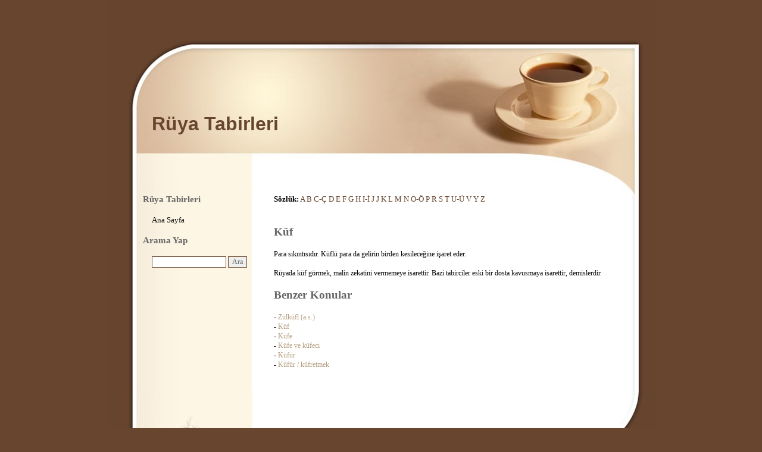

--- FILE ---
content_type: text/html
request_url: https://ruyatabirleri.sitesi.web.tr/kuf.html
body_size: 1322
content:
<html><head><title>Rüya Tabirleri - Küf</title>
<meta http-equiv="Content-Type" content="text/html; charset=utf-8">
<meta http-equiv="Content-Language" content="TR">
<meta name="Author" content="muratelic">
<meta name="Abstract" content="Rüya Tabirleri">
<meta name="Description" content="Küf ile ilgili rüya tabirleri. Rüyanızda küf görmek nasıl yorumlanır?">
<meta name="Keywords" content="rüya tabirleri, rüya yorumları, rüya tabiri, rüya yorumu, rüya yorum, rüyalar, rüyatabirleri, rüya, küf, küf rüya tabiri">
<meta name="verify-v1" content="ZqDZZ79JfaoKAJGCvmq60XvhgScUnQEBB9wqTkfhP6s=">
<link href="style.css" type="text/css" rel="stylesheet">
</head><body>

<div align="center">
<table border=0 cellspacing=0 cellpadding=0 width=920>
<tr><td class="header"><a href="https://ruyatabirleri.sitesi.web.tr/">Rüya Tabirleri</a></td></tr>
<tr><td class="content">
   <table border=0 cellspacing=0 cellpadding=0 width=800>
   <td width=200 valign="top">
      <div class="cattitle">Rüya Tabirleri</div><br>
      <div class="menuitem"><a href="index.html">Ana Sayfa</a></div><br>
      <div class="cattitle">Arama Yap</div><br>
      <div class="menuitem">
         <form name="form" method="post" action="index.html">
         <input type="text" size=16 name="kelime" class="arama">
         <input type="submit" name="kelime" value="Ara" class="arama">
         </form>
      </div><br>
      <div>
         <script type="text/javascript"><!--
            google_ad_client = "pub-8371023946673033";
            google_ad_slot = "8713314640";
            google_ad_width = 160;
            google_ad_height = 600;
         //-->
         </script>
         <script type="text/javascript" src="http://pagead2.googlesyndication.com/pagead/show_ads.js"></script>
      </div><br>
   </td>
   <td width=20>&nbsp;</td>
   <td width=580 valign="top">
      <div class="tabirlist">
         <b>Sözlük:</b>
         <a href="harf-a.html">A</a>
         <a href="harf-b.html">B</a>
         <a href="harf-c.html">C-Ç</a>
         <a href="harf-d.html">D</a>
         <a href="harf-e.html">E</a>
         <a href="harf-f.html">F</a>
         <a href="harf-g.html">G</a>
         <a href="harf-h.html">H</a>
         <a href="harf-i.html">I-İ</a>
         <a href="harf-j.html">J</a>
         <a href="harf-j.html">J</a>
         <a href="harf-k.html">K</a>
         <a href="harf-l.html">L</a>
         <a href="harf-m.html">M</a>
         <a href="harf-n.html">N</a>
         <a href="harf-o.html">O-Ö</a>
         <a href="harf-p.html">P</a>
         <a href="harf-r.html">R</a>
         <a href="harf-s.html">S</a>
         <a href="harf-t.html">T</a>
         <a href="harf-u.html">U-Ü</a>
         <a href="harf-v.html">V</a>
         <a href="harf-y.html">Y</a>
         <a href="harf-z.html">Z</a>
      </div><br>
      <div>
         <script type="text/javascript"><!--
            google_ad_client = "pub-8371023946673033";
            google_ad_slot = "4015891257";
            google_ad_width = 468;
            google_ad_height = 60;
         //-->
         </script>
         <script type="text/javascript" src="http://pagead2.googlesyndication.com/pagead/show_ads.js"></script>
      </div><br>
      <div class="baslik">Küf</div><br>
      <div class="metin">
         Para sıkıntısıdır. Küflü para da gelirin birden kesileceğine işaret eder.<br><br>Rüyada küf görmek, malin zekatini vermemeye isarettir. Bazi tabirciler eski bir dosta kavusmaya isarettir, demislerdir.
      </div><br>
      <div class="baslik">Benzer Konular</div><br>
      <div class="metin">
                  - <a href="zulkufl-as.html">Zülküfl (a.s.)</a><br>
         - <a href="kuf.html">Küf</a><br>
         - <a href="kufe.html">Küfe</a><br>
         - <a href="kufe-ve-kufeci.html">Küfe ve küfeci</a><br>
         - <a href="kufur.html">Küfür</a><br>
         - <a href="kufur-kufretmek.html">Küfür / küfretmek</a><br>

      </div><br>
   </td>
   </table><br>
</td></tr>
<tr><td class="footer">
   <img src="cup-3.jpg" alt=""><br>
   <a href="https://www.love.gen.tr/">Aşk</a> Sevgi Sitesi (c)2015 - 2021<br><br>
   <script type="text/javascript" src="https://sitesi.web.tr/js/sayac.php?sayac=5"></script>
</td></tr>
</table>
</div>
<div class="live">
<!--LiveInternet counter--><script type="text/javascript"><!--
document.write("<a href='//www.liveinternet.ru/click' "+
"target=_blank><img src='//counter.yadro.ru/hit?t23.6;r"+
escape(document.referrer)+((typeof(screen)=="undefined")?"":
";s"+screen.width+"*"+screen.height+"*"+(screen.colorDepth?
screen.colorDepth:screen.pixelDepth))+";u"+escape(document.URL)+
";"+Math.random()+
"' alt='' title='LiveInternet: bugün için ziyaretçilerin sayısı' "+
"border='0' width='88' height='15'><\/a>")
//--></script><!--/LiveInternet-->
</div>
</body></html>